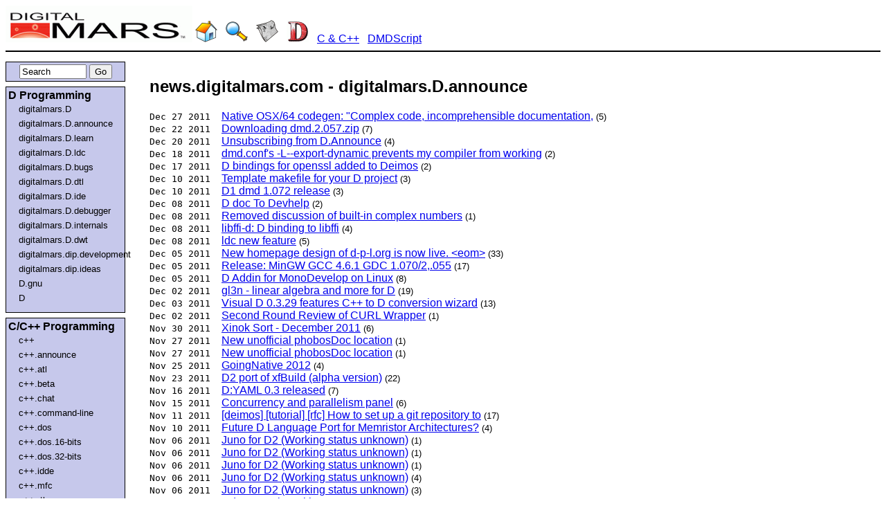

--- FILE ---
content_type: text/html
request_url: https://www.digitalmars.com/d/archives/digitalmars/D/announce/index2011.html
body_size: 33339
content:

<!DOCTYPE HTML PUBLIC "-//W3C//DTD HTML 4.01//EN" "https://www.w3.org/TR/html4/strict.dtd">
<html lang="en-US">
<head>
<meta http-equiv="content-type" content="text/html; charset=utf-8" />
<title>
news.digitalmars.com - digitalmars.D.announce
</title>
<link rel="stylesheet" type="text/css" href="https://www.digitalmars.com/forum.css" />
<link rel="stylesheet" type="text/css" href="https://www.digitalmars.com/forum-print.css" media="print" />
</head>

<body>
<div id="heading">
<a href="https://www.digitalmars.com/"><img src="https://www.digitalmars.com/dmlogo.gif" BORDER=0 WIDTH=270 HEIGHT=53 ALT="www.digitalmars.com"></a>

  <a href="https://www.digitalmars.com/" title="Digital Mars"><img src="https://www.digitalmars.com/home.png" border=0></a>
&nbsp; <a href="https://www.digitalmars.com/advancedsearch.html" title="Search Digital Mars web site"><img src="https://www.digitalmars.com/search.png" border=0></a>
&nbsp; <a href="https://www.digitalmars.com/NewsGroup.html" title="News Groups"><img src="https://www.digitalmars.com/news.png" border=0></a>
&nbsp; <a href="https://www.digitalmars.com/d/" title="D Programming Language"><img src="https://www.digitalmars.com/d.png" border=0></a>
&nbsp; <a href="https://www.digitalmars.com/download/freecompiler.html" title="C/C++ compilers">C &amp; C++</a>
&nbsp; <a href="https://www.digitalmars.com/dscript/" title="DMDScript">DMDScript</a>


</div>
<div id="navigation">

<div class="navblock">
<form method="get" action="https://www.google.com/search">
<div style="text-align:center">
<input id="q" name="q" size="10" value="Search" onFocus='if(this.value == "Search"){this.value="";}'>
<input type="hidden" id="domains" name="domains" value="www.digitalmars.com">
<input type="hidden" id="sitesearch" name="sitesearch" value="www.digitalmars.com/d/archives">
<input type="hidden" id="sourceid" name="sourceid" value="google-search">
<input type="submit" id="submit" name="submit" value="Go">
</div>
</form>
</div>

<div class="navblock">
<h2>D Programming</h2>
<ul>
<li><a href="https://www.digitalmars.com/d/archives/digitalmars/D">digitalmars.D</a></li>
<li><a href="https://www.digitalmars.com/d/archives/digitalmars/D/announce">digitalmars.D.announce</a></li>
<li><a href="https://www.digitalmars.com/d/archives/digitalmars/D/learn">digitalmars.D.learn</a></li>
<li><a href="https://www.digitalmars.com/d/archives/digitalmars/D/ldc">digitalmars.D.ldc</a></li>
<li><a href="https://www.digitalmars.com/d/archives/digitalmars/D/bugs">digitalmars.D.bugs</a></li>
<li><a href="https://www.digitalmars.com/d/archives/digitalmars/D/dtl">digitalmars.D.dtl</a></li>
<li><a href="https://www.digitalmars.com/d/archives/digitalmars/D/ide">digitalmars.D.ide</a></li>
<li><a href="https://www.digitalmars.com/d/archives/digitalmars/D/debugger">digitalmars.D.debugger</a></li>
<li><a href="https://www.digitalmars.com/d/archives/digitalmars/D/internals">digitalmars.D.internals</a></li>
<li><a href="https://www.digitalmars.com/d/archives/digitalmars/D/dwt">digitalmars.D.dwt</a></li>
<li><a href="https://www.digitalmars.com/d/archives/digitalmars/dip/development">digitalmars.dip.development</a></li>
<li><a href="https://www.digitalmars.com/d/archives/digitalmars/dip/ideas">digitalmars.dip.ideas</a></li>
<li><a href="https://www.digitalmars.com/d/archives/D/gnu">D.gnu</a></li>
<li><a href="https://www.digitalmars.com/d/archives/">D</a></li>
</ul>
</div>

<div class="navblock">
<h2>C/C++ Programming</h2>
<ul>
<li><a href="https://www.digitalmars.com/d/archives/c++">c++</a></li>
<li><a href="https://www.digitalmars.com/d/archives/c++/announce">c++.announce</a></li>
<li><a href="https://www.digitalmars.com/d/archives/c++/atl">c++.atl</a></li>
<li><a href="https://www.digitalmars.com/d/archives/c++/beta">c++.beta</a></li>
<li><a href="https://www.digitalmars.com/d/archives/c++/chat">c++.chat</a></li>
<li><a href="https://www.digitalmars.com/d/archives/c++/command-line">c++.command-line</a></li>
<li><a href="https://www.digitalmars.com/d/archives/c++/dos">c++.dos</a></li>
<li><a href="https://www.digitalmars.com/d/archives/c++/dos/16-bits">c++.dos.16-bits</a></li>
<li><a href="https://www.digitalmars.com/d/archives/c++/dos/32-bits">c++.dos.32-bits</a></li>
<li><a href="https://www.digitalmars.com/d/archives/c++/idde">c++.idde</a></li>
<li><a href="https://www.digitalmars.com/d/archives/c++/mfc">c++.mfc</a></li>
<li><a href="https://www.digitalmars.com/d/archives/c++/rtl">c++.rtl</a></li>
<li><a href="https://www.digitalmars.com/d/archives/c++/stl">c++.stl</a></li>
<li><a href="https://www.digitalmars.com/d/archives/c++/stl/hp">c++.stl.hp</a></li>
<li><a href="https://www.digitalmars.com/d/archives/c++/stl/port">c++.stl.port</a></li>
<li><a href="https://www.digitalmars.com/d/archives/c++/stl/sgi">c++.stl.sgi</a></li>
<li><a href="https://www.digitalmars.com/d/archives/c++/stlsoft">c++.stlsoft</a></li>
<li><a href="https://www.digitalmars.com/d/archives/c++/windows">c++.windows</a></li>
<li><a href="https://www.digitalmars.com/d/archives/c++/windows/16-bits">c++.windows.16-bits</a></li>
<li><a href="https://www.digitalmars.com/d/archives/c++/windows/32-bits">c++.windows.32-bits</a></li>
<li><a href="https://www.digitalmars.com/d/archives/c++/wxwindows">c++.wxwindows</a></li>
</ul>
</div>

<div class="navblock">
<h2>Other</h2>
<ul>
<li><a href="https://www.digitalmars.com/d/archives/digitalmars/empire">digitalmars.empire</a></li>
<li><a href="https://www.digitalmars.com/d/archives/digitalmars/DMDScript">digitalmars.DMDScript</a></li>
<li><a href="https://www.digitalmars.com/d/archives/electronics">electronics</a></li>
</ul>
</div>

<div class="navblock">
<script type="text/javascript"><!--
google_ad_client = "pub-5628673096434613";
google_ad_width = 120;
google_ad_height = 90;
google_ad_format = "120x90_0ads_al_s";
google_ad_channel ="7651800615";
google_color_border = "336699";
google_color_bg = "C6C8EB";
google_color_link = "0000FF";
google_color_url = "008000";
google_color_text = "000000";
//--></script>
<script type="text/javascript" src="https://pagead2.googlesyndication.com/pagead/show_ads.js">
</script>

<hr>
<center>
<iframe style="width:120px;height:240px;" marginwidth="0" marginheight="0" scrolling="no" frameborder="0" src="//ws-na.amazon-adsystem.com/widgets/q?ServiceVersion=20070822&OneJS=1&Operation=GetAdHtml&MarketPlace=US&source=ac&ref=tf_til&ad_type=product_link&tracking_id=classicempire&marketplace=amazon&region=US&placement=1515074609&asins=1515074609&linkId=GPBMDJNW4AUOBDFQ&show_border=true&link_opens_in_new_window=true"></iframe>
</center>
</div>

</div>
<div id="sidebar">
<!-- Google ad -->
<script type="text/javascript"><!--
google_ad_client = "pub-5628673096434613";
google_ad_width = 120;
google_ad_height = 600;
google_ad_format = "120x600_as";
google_ad_channel ="7651800615";
google_page_url = document.location;
//--></script>
<script type="text/javascript"
  src="https://pagead2.googlesyndication.com/pagead/show_ads.js">
</script>
</div>
<div id="content">

<h2>news.digitalmars.com - digitalmars.D.announce</h2>
<tt>Dec 27 2011</tt> &nbsp;&nbsp;
<a href="Native_OSX_64_codegen_Complex_code_incomprehensible_documentation_21673.html">
Native OSX/64 codegen: "Complex code, incomprehensible documentation,</a>&nbsp;<small>(5)</small><br>

<tt>Dec 22 2011</tt> &nbsp;&nbsp;
<a href="Downloading_dmd.2.057.zip_21651.html">
Downloading dmd.2.057.zip</a>&nbsp;<small>(7)</small><br>

<tt>Dec 20 2011</tt> &nbsp;&nbsp;
<a href="Unsubscribing_from_D.Announce_21647.html">
Unsubscribing from D.Announce</a>&nbsp;<small>(4)</small><br>

<tt>Dec 18 2011</tt> &nbsp;&nbsp;
<a href="dmd.conf_s_-L--export-dynamic_prevents_my_compiler_from_working_21645.html">
dmd.conf's -L--export-dynamic prevents my compiler from working</a>&nbsp;<small>(2)</small><br>

<tt>Dec 17 2011</tt> &nbsp;&nbsp;
<a href="D_bindings_for_openssl_added_to_Deimos_21641.html">
D bindings for openssl added to Deimos</a>&nbsp;<small>(2)</small><br>

<tt>Dec 10 2011</tt> &nbsp;&nbsp;
<a href="Template_makefile_for_your_D_project_21558.html">
Template makefile for your D project</a>&nbsp;<small>(3)</small><br>

<tt>Dec 10 2011</tt> &nbsp;&nbsp;
<a href="D1_dmd_1.072_release_21557.html">
D1 dmd 1.072 release</a>&nbsp;<small>(3)</small><br>

<tt>Dec 08 2011</tt> &nbsp;&nbsp;
<a href="D_doc_To_Devhelp_21552.html">
D doc To Devhelp</a>&nbsp;<small>(2)</small><br>

<tt>Dec 08 2011</tt> &nbsp;&nbsp;
<a href="Removed_discussion_of_built-in_complex_numbers_21548.html">
Removed discussion of built-in complex numbers</a>&nbsp;<small>(1)</small><br>

<tt>Dec 08 2011</tt> &nbsp;&nbsp;
<a href="libffi-d_D_binding_to_libffi_21547.html">
libffi-d: D binding to libffi</a>&nbsp;<small>(4)</small><br>

<tt>Dec 08 2011</tt> &nbsp;&nbsp;
<a href="ldc_new_feature_21545.html">
ldc new feature</a>&nbsp;<small>(5)</small><br>

<tt>Dec 05 2011</tt> &nbsp;&nbsp;
<a href="New_homepage_design_of_d-p-l.org_is_now_live._eom_21531.html">
New homepage design of d-p-l.org is now live. &lt;eom&gt;</a>&nbsp;<small>(33)</small><br>

<tt>Dec 05 2011</tt> &nbsp;&nbsp;
<a href="Release_MinGW_GCC_4.6.1_GDC_1.070_2_.055_21524.html">
Release:  MinGW GCC 4.6.1 GDC 1.070/2,.055</a>&nbsp;<small>(17)</small><br>

<tt>Dec 05 2011</tt> &nbsp;&nbsp;
<a href="D_Addin_for_MonoDevelop_on_Linux_21522.html">
D Addin for MonoDevelop on Linux</a>&nbsp;<small>(8)</small><br>

<tt>Dec 02 2011</tt> &nbsp;&nbsp;
<a href="gl3n_-_linear_algebra_and_more_for_D_21498.html">
gl3n - linear algebra and more for D</a>&nbsp;<small>(19)</small><br>

<tt>Dec 03 2011</tt> &nbsp;&nbsp;
<a href="Visual_D_0.3.29_features_C_to_D_conversion_wizard_21488.html">
Visual D 0.3.29 features C++ to D conversion wizard</a>&nbsp;<small>(13)</small><br>

<tt>Dec 02 2011</tt> &nbsp;&nbsp;
<a href="Second_Round_Review_of_CURL_Wrapper_21487.html">
Second Round Review of CURL Wrapper</a>&nbsp;<small>(1)</small><br>

<tt>Nov 30 2011</tt> &nbsp;&nbsp;
<a href="Xinok_Sort_-_December_2011_21473.html">
Xinok Sort - December 2011</a>&nbsp;<small>(6)</small><br>

<tt>Nov 27 2011</tt> &nbsp;&nbsp;
<a href="New_unofficial_phobosDoc_location_21463.html">
New unofficial phobosDoc location</a>&nbsp;<small>(1)</small><br>

<tt>Nov 27 2011</tt> &nbsp;&nbsp;
<a href="New_unofficial_phobosDoc_location_21462.html">
New unofficial phobosDoc location</a>&nbsp;<small>(1)</small><br>

<tt>Nov 25 2011</tt> &nbsp;&nbsp;
<a href="GoingNative_2012_21460.html">
GoingNative 2012</a>&nbsp;<small>(4)</small><br>

<tt>Nov 23 2011</tt> &nbsp;&nbsp;
<a href="D2_port_of_xfBuild_alpha_version_21453.html">
D2 port of xfBuild (alpha version)</a>&nbsp;<small>(22)</small><br>

<tt>Nov 16 2011</tt> &nbsp;&nbsp;
<a href="D_YAML_0.3_released_21439.html">
D:YAML 0.3 released</a>&nbsp;<small>(7)</small><br>

<tt>Nov 15 2011</tt> &nbsp;&nbsp;
<a href="Concurrency_and_parallelism_panel_21432.html">
Concurrency and parallelism panel</a>&nbsp;<small>(6)</small><br>

<tt>Nov 11 2011</tt> &nbsp;&nbsp;
<a href="deimos_tutorial_rfc_How_to_set_up_a_git_repository_to_21413.html">
[deimos] [tutorial] [rfc] How to set up a git repository to</a>&nbsp;<small>(17)</small><br>

<tt>Nov 10 2011</tt> &nbsp;&nbsp;
<a href="Future_D_Language_Port_for_Memristor_Architectures_21411.html">
Future D Language Port for Memristor Architectures?</a>&nbsp;<small>(4)</small><br>

<tt>Nov 06 2011</tt> &nbsp;&nbsp;
<a href="Juno_for_D2_Working_status_unknown_21405.html">
Juno for D2 (Working status unknown)</a>&nbsp;<small>(1)</small><br>

<tt>Nov 06 2011</tt> &nbsp;&nbsp;
<a href="Juno_for_D2_Working_status_unknown_21404.html">
Juno for D2 (Working status unknown)</a>&nbsp;<small>(1)</small><br>

<tt>Nov 06 2011</tt> &nbsp;&nbsp;
<a href="Juno_for_D2_Working_status_unknown_21403.html">
Juno for D2 (Working status unknown)</a>&nbsp;<small>(1)</small><br>

<tt>Nov 06 2011</tt> &nbsp;&nbsp;
<a href="Juno_for_D2_Working_status_unknown_21402.html">
Juno for D2 (Working status unknown)</a>&nbsp;<small>(4)</small><br>

<tt>Nov 06 2011</tt> &nbsp;&nbsp;
<a href="Juno_for_D2_Working_status_unknown_21401.html">
Juno for D2 (Working status unknown)</a>&nbsp;<small>(3)</small><br>

<tt>Oct 30 2011</tt> &nbsp;&nbsp;
<a href="std.regex_wins_with_11_votes_21352.html">
std.regex wins with 11 votes</a>&nbsp;<small>(2)</small><br>

<tt>Oct 29 2011</tt> &nbsp;&nbsp;
<a href="Xinok_Sort_Update_21336.html">
Xinok Sort Update</a>&nbsp;<small>(11)</small><br>

<tt>Oct 28 2011</tt> &nbsp;&nbsp;
<a href="cuteDoc_-New_DDOC_theme_21330.html">
cuteDoc -New DDOC theme</a>&nbsp;<small>(10)</small><br>

<tt>Oct 28 2011</tt> &nbsp;&nbsp;
<a href="Review_of_Jesse_Phillips_s_CSV_Parsing_Library_21327.html">
Review of Jesse Phillips's CSV Parsing Library</a>&nbsp;<small>(1)</small><br>

<tt>Oct 26 2011</tt> &nbsp;&nbsp;
<a href="dmd_1.071_and_2.056_release_21299.html">
dmd 1.071 and 2.056 release</a>&nbsp;<small>(36)</small><br>

<tt>Oct 25 2011</tt> &nbsp;&nbsp;
<a href="Visual_D_0.3.28_released_debugger_improvements_and_inline_help_21289.html">
Visual D 0.3.28 released: debugger improvements and inline help</a>&nbsp;<small>(3)</small><br>

<tt>Oct 23 2011</tt> &nbsp;&nbsp;
<a href="Begin_Vote_on_std.regex_FReD_21285.html">
Begin Vote on std.regex (FReD)</a>&nbsp;<small>(1)</small><br>

<tt>Oct 22 2011</tt> &nbsp;&nbsp;
<a href="AI_Challenge_-_Ants_21284.html">
AI Challenge - Ants</a>&nbsp;<small>(9)</small><br>

<tt>Oct 17 2011</tt> &nbsp;&nbsp;
<a href="D2_port_of_Tango_21246.html">
D2 port of Tango</a>&nbsp;<small>(72)</small><br>

<tt>Oct 15 2011</tt> &nbsp;&nbsp;
<a href="D_YAML_0.2_released_21240.html">
D:YAML 0.2 released</a>&nbsp;<small>(6)</small><br>

<tt>Oct 12 2011</tt> &nbsp;&nbsp;
<a href="std.dateparse_reincarnation_21233.html">
std.dateparse reincarnation</a>&nbsp;<small>(19)</small><br>

<tt>Oct 10 2011</tt> &nbsp;&nbsp;
<a href="std.database_a_design_suggestion_21230.html">
std.database a design suggestion</a>&nbsp;<small>(2)</small><br>

<tt>Oct 08 2011</tt> &nbsp;&nbsp;
<a href="Formal_Review_of_std.regex_FReD_begins_21229.html">
Formal Review of std.regex (FReD) begins</a>&nbsp;<small>(1)</small><br>

<tt>Oct 04 2011</tt> &nbsp;&nbsp;
<a href="Phoronix_Merging_In_The_GNU_D_Language_Compiler_To_GCC_21214.html">
[Phoronix] Merging In The GNU D Language Compiler To GCC</a>&nbsp;<small>(15)</small><br>

<tt>Oct 04 2011</tt> &nbsp;&nbsp;
<a href="Goldie_Parsing_System_v0.6_-_Newer_DMDs_and_Static_is_Fixed_21213.html">
Goldie Parsing System v0.6 - Newer DMDs and Static is Fixed</a>&nbsp;<small>(1)</small><br>

<tt>Sep 28 2011</tt> &nbsp;&nbsp;
<a href="Some_basic_rules_OK_21210.html">
Some basic rules, OK??</a>&nbsp;<small>(2)</small><br>

<tt>Sep 27 2011</tt> &nbsp;&nbsp;
<a href="COMPO_21209.html">
COMPO</a>&nbsp;<small>(1)</small><br>

<tt>Sep 25 2011</tt> &nbsp;&nbsp;
<a href="First_stable_version_of_boxen_audio_player_written_in_D_21208.html">
First stable version of boxen (audio player written in D)</a>&nbsp;<small>(2)</small><br>

<tt>Sep 07 2011</tt> &nbsp;&nbsp;
<a href="dmd_1.070_and_2.055_release_21141.html">
dmd 1.070 and 2.055 release</a>&nbsp;<small>(63)</small><br>

<tt>Sep 06 2011</tt> &nbsp;&nbsp;
<a href="Formal_review_of_region_allocator_has_begun_21139.html">
Formal review of region allocator has begun</a>&nbsp;<small>(1)</small><br>

<tt>Sep 03 2011</tt> &nbsp;&nbsp;
<a href="D2_programming_and_Fedora_21137.html">
D2 programming and Fedora</a>&nbsp;<small>(1)</small><br>

<tt>Sep 01 2011</tt> &nbsp;&nbsp;
<a href="etc.curl_Review_has_been_suspended_21136.html">
etc.curl: Review has been suspended</a>&nbsp;<small>(1)</small><br>

<tt>Aug 28 2011</tt> &nbsp;&nbsp;
<a href="DigitalMars.com_server_hit_by_Irene_21126.html">
DigitalMars.com server hit by Irene!</a>&nbsp;<small>(3)</small><br>

<tt>Aug 27 2011</tt> &nbsp;&nbsp;
<a href="GtkD_1.5_is_released._21120.html">
GtkD 1.5 is released.</a>&nbsp;<small>(10)</small><br>

<tt>Aug 26 2011</tt> &nbsp;&nbsp;
<a href="DDT_0.5.0_Creamfields_released_21118.html">
DDT 0.5.0 ("Creamfields") released</a>&nbsp;<small>(12)</small><br>

<tt>Aug 25 2011</tt> &nbsp;&nbsp;
<a href="wxD_0.16_released_21117.html">
wxD 0.16 released</a>&nbsp;<small>(1)</small><br>

<tt>Aug 20 2011</tt> &nbsp;&nbsp;
<a href="Orange_1.0.0_beta_-_serialization_library_21100.html">
Orange 1.0.0 beta - serialization library</a>&nbsp;<small>(19)</small><br>

<tt>Aug 17 2011</tt> &nbsp;&nbsp;
<a href="etc.curl_Formal_review_begin_21099.html">
etc.curl: Formal review begin</a>&nbsp;<small>(1)</small><br>

<tt>Aug 16 2011</tt> &nbsp;&nbsp;
<a href="UTF-8_B_xIY6IHNpbXBsZSBsYW5ndWFnZSBmb3IgcG9ydGFibGUgbGlicmFyaWU_21094.html">
=?UTF-8?B?xIY6IHNpbXBsZSBsYW5ndWFnZSBmb3IgcG9ydGFibGUgbGlicmFyaWU=?=</a>&nbsp;<small>(1)</small><br>

<tt>Aug 16 2011</tt> &nbsp;&nbsp;
<a href="D_YAML_0.1_21088.html">
D:YAML 0.1</a>&nbsp;<small>(10)</small><br>

<tt>Aug 12 2011</tt> &nbsp;&nbsp;
<a href="AutoDDoc_21087.html">
AutoDDoc</a>&nbsp;<small>(1)</small><br>

<tt>Aug 10 2011</tt> &nbsp;&nbsp;
<a href="DVM_-_D_Version_Manager_0.3.1_21086.html">
DVM - D Version Manager 0.3.1</a>&nbsp;<small>(1)</small><br>

<tt>Aug 01 2011</tt> &nbsp;&nbsp;
<a href="D2_come_to_Fedora_16_21083.html">
D2 come to Fedora 16</a>&nbsp;<small>(2)</small><br>

<tt>Jul 23 2011</tt> &nbsp;&nbsp;
<a href="HTTP_client_and_HTML_parser_21074.html">
HTTP client and HTML parser</a>&nbsp;<small>(1)</small><br>

<tt>Jul 18 2011</tt> &nbsp;&nbsp;
<a href="DTagLib_-_D_Wrapper_Library_for_the_TagLib_ID-tagging_library_21039.html">
DTagLib - D Wrapper Library for the TagLib ID-tagging library</a>&nbsp;<small>(1)</small><br>

<tt>Jul 17 2011</tt> &nbsp;&nbsp;
<a href="DVM_-_D_Version_Manager_0.3.0_including_support_for_Windows_21030.html">
DVM - D Version Manager 0.3.0 (including support for Windows)</a>&nbsp;<small>(19)</small><br>

<tt>Jul 15 2011</tt> &nbsp;&nbsp;
<a href="D_Programming_Language_talk_at_Bahcesehir_University_Istanbul_Turkey_21027.html">
D Programming Language talk at Bahcesehir University, Istanbul, Turkey</a>&nbsp;<small>(3)</small><br>

<tt>Jul 14 2011</tt> &nbsp;&nbsp;
<a href="DPortAudio_21023.html">
DPortAudio</a>&nbsp;<small>(17)</small><br>

<tt>Jul 12 2011</tt> &nbsp;&nbsp;
<a href="We_are_looking_for_a_D1_programmer_in_Berlin_full_time_position_20996.html">
We are looking for a D1 programmer in Berlin, full time position</a>&nbsp;<small>(1)</small><br>

<tt>Jul 10 2011</tt> &nbsp;&nbsp;
<a href="dmd_1.069_and_2.054_release_20935.html">
dmd 1.069 and 2.054 release</a>&nbsp;<small>(81)</small><br>

<tt>Jul 08 2011</tt> &nbsp;&nbsp;
<a href="D_programming_language_specification_ebook_20879.html">
D programming language specification ebook</a>&nbsp;<small>(41)</small><br>

<tt>Jul 07 2011</tt> &nbsp;&nbsp;
<a href="dfilt_-_c_filt_like_tool_to_demangle_D_names_20873.html">
dfilt - c++filt like tool to demangle D names</a>&nbsp;<small>(3)</small><br>

<tt>Jul 05 2011</tt> &nbsp;&nbsp;
<a href="D_programming_language_Chat_20869.html">
D programming language Chat</a>&nbsp;<small>(4)</small><br>

<tt>Jun 29 2011</tt> &nbsp;&nbsp;
<a href="pre-alpha_D_to_JavaScript_source_translator_20860.html">
[pre-alpha] D to JavaScript source translator</a>&nbsp;<small>(2)</small><br>

<tt>Jun 24 2011</tt> &nbsp;&nbsp;
<a href="Google_Code_University_needs_D_tutorial_20856.html">
Google Code University needs D tutorial</a>&nbsp;<small>(2)</small><br>

<tt>Jun 24 2011</tt> &nbsp;&nbsp;
<a href="Chinese_translation_for_DMD_s_document_20847.html">
Chinese translation for DMD's document</a>&nbsp;<small>(4)</small><br>

<tt>Jun 22 2011</tt> &nbsp;&nbsp;
<a href="DPortMidi_-_D_bindings_for_the_PortMidi_MIDI_I_O_library_20807.html">
DPortMidi - D bindings for the PortMidi MIDI I/O library</a>&nbsp;<small>(1)</small><br>

<tt>Jun 20 2011</tt> &nbsp;&nbsp;
<a href="Programming_Windows_D_Examples_are_now_Online_20733.html">
Programming Windows D Examples are now Online!</a>&nbsp;<small>(40)</small><br>

<tt>Jun 19 2011</tt> &nbsp;&nbsp;
<a href="I_ll_give_a_talk_at_Strange_Loop_2011_20705.html">
I'll give a talk at Strange Loop 2011</a>&nbsp;<small>(1)</small><br>

<tt>Jun 18 2011</tt> &nbsp;&nbsp;
<a href="TDPL_is_an_Amazon_Kindle_bestseller_20700.html">
TDPL is an Amazon Kindle bestseller</a>&nbsp;<small>(48)</small><br>

<tt>Jun 16 2011</tt> &nbsp;&nbsp;
<a href="Interesting_Microsoft_Demos_C_AMP_Heterogeneous_Computing_at_AMD_s_Fusion_Developer_Summit_20695.html">
(Interesting) Microsoft Demos C++ AMP Heterogeneous Computing at AMD's Fusion Developer Summit</a>&nbsp;<small>(5)</small><br>

<tt>Jun 10 2011</tt> &nbsp;&nbsp;
<a href="short_thoughts_on_D_like_my_twitter_20681.html">
short thoughts on D (like my twitter)</a>&nbsp;<small>(14)</small><br>

<tt>Jun 06 2011</tt> &nbsp;&nbsp;
<a href="DVM_Windows_Beta_2_-_Up_To_Date_With_v0.2.0_20665.html">
DVM Windows Beta #2 - Up To Date With v0.2.0</a>&nbsp;<small>(17)</small><br>

<tt>Jun 06 2011</tt> &nbsp;&nbsp;
<a href="Untraceable_digital_cash_in_D_20663.html">
Untraceable digital cash in D</a>&nbsp;<small>(3)</small><br>

<tt>Jun 04 2011</tt> &nbsp;&nbsp;
<a href="Unofficial_DVM_Windows_Beta_20643.html">
Unofficial DVM Windows Beta</a>&nbsp;<small>(24)</small><br>

<tt>Jun 01 2011</tt> &nbsp;&nbsp;
<a href="DMD_Objective-C_Alpha_1_20623.html">
DMD/Objective-C Alpha 1</a>&nbsp;<small>(20)</small><br>

<tt>May 30 2011</tt> &nbsp;&nbsp;
<a href="Win_an_iPad2_contest_deadline_on_June_1_20607.html">
Win an iPad2 contest deadline on June 1!</a>&nbsp;<small>(7)</small><br>

<tt>May 29 2011</tt> &nbsp;&nbsp;
<a href="Short_article_on_std.parallism_20600.html">
Short article on std.parallism</a>&nbsp;<small>(14)</small><br>

<tt>May 22 2011</tt> &nbsp;&nbsp;
<a href="D_Database_Connectivity_20573.html">
D Database Connectivity</a>&nbsp;<small>(6)</small><br>

<tt>May 21 2011</tt> &nbsp;&nbsp;
<a href="Learning_With_D_20566.html">
Learning With D</a>&nbsp;<small>(28)</small><br>

<tt>May 19 2011</tt> &nbsp;&nbsp;
<a href="Unofficial_Article_Contest_Submission_Wiki_20564.html">
Unofficial Article Contest Submission Wiki</a>&nbsp;<small>(2)</small><br>

<tt>May 19 2011</tt> &nbsp;&nbsp;
<a href="CfP_Strange_Loop_Conference_2011_20563.html">
CfP: Strange Loop Conference 2011</a>&nbsp;<small>(1)</small><br>

<tt>May 17 2011</tt> &nbsp;&nbsp;
<a href="Goldie_Parsing_System_v0.5_-_Speed_20539.html">
Goldie Parsing System v0.5 - Speed</a>&nbsp;<small>(3)</small><br>

<tt>May 17 2011</tt> &nbsp;&nbsp;
<a href="DVM_-_D_Version_Manager_0.2.0_20538.html">
DVM - D Version Manager 0.2.0</a>&nbsp;<small>(23)</small><br>

<tt>May 13 2011</tt> &nbsp;&nbsp;
<a href="dmd_1.068_and_2.053_release_20503.html">
dmd 1.068 and 2.053 release</a>&nbsp;<small>(34)</small><br>

<tt>May 13 2011</tt> &nbsp;&nbsp;
<a href="Jokes_20502.html">
Jokes</a>&nbsp;<small>(1)</small><br>

<tt>May 11 2011</tt> &nbsp;&nbsp;
<a href="D_Article_Contest_-_win_an_iPad2_20494.html">
D Article Contest - win an iPad2</a>&nbsp;<small>(2)</small><br>

<tt>May 10 2011</tt> &nbsp;&nbsp;
<a href="CFP_WGP_2011_-_Workshop_on_Generic_Programming_20489.html">
CFP: WGP 2011 - Workshop on Generic Programming</a>&nbsp;<small>(4)</small><br>

<tt>May 10 2011</tt> &nbsp;&nbsp;
<a href="Pihlaja_View_is_a_small_film_post_production_tool_made_with_D_20487.html">
Pihlaja View is a small film post production tool made with D</a>&nbsp;<small>(3)</small><br>

<tt>May 08 2011</tt> &nbsp;&nbsp;
<a href="Visual_D_0.3.24_released_20478.html">
Visual D 0.3.24 released</a>&nbsp;<small>(9)</small><br>

<tt>May 07 2011</tt> &nbsp;&nbsp;
<a href="Minutes_of_my_talk_at_Riverbed_20475.html">
Minutes of my talk at Riverbed</a>&nbsp;<small>(2)</small><br>

<tt>May 05 2011</tt> &nbsp;&nbsp;
<a href="Patterns_of_Human_Error_-_my_presentation_at_the_DC_ACM_20460.html">
Patterns of Human Error - my presentation at the DC ACM</a>&nbsp;<small>(23)</small><br>

<tt>Apr 26 2011</tt> &nbsp;&nbsp;
<a href="D_is_part_of_Google_Summer_of_Code_2011_x3_20458.html">
D is part of Google Summer of Code 2011! x3!!</a>&nbsp;<small>(2)</small><br>

<tt>Apr 22 2011</tt> &nbsp;&nbsp;
<a href="Upcoming_ACM_Lecture_on_D_next_Tuesday_at_George_Mason_University_20456.html">
Upcoming ACM Lecture on D next Tuesday at George Mason University</a>&nbsp;<small>(1)</small><br>

<tt>Apr 10 2011</tt> &nbsp;&nbsp;
<a href="IDA_Pro_6.1_got_D_support_20415.html">
IDA Pro 6.1 got D support</a>&nbsp;<small>(2)</small><br>

<tt>Apr 07 2011</tt> &nbsp;&nbsp;
<a href="Article_Context_First_Draft_Concurrency_Parallelism_and_D_20386.html">
[Article Context, First Draft] Concurrency, Parallelism and D</a>&nbsp;<small>(40)</small><br>

<tt>Apr 06 2011</tt> &nbsp;&nbsp;
<a href="DWT_Linux_supports_D2_20375.html">
DWT Linux supports D2</a>&nbsp;<small>(9)</small><br>

<tt>Apr 05 2011</tt> &nbsp;&nbsp;
<a href="D_Videos_are_now_linked_on_the_Wiki4D_site_20370.html">
D Videos are now linked on the Wiki4D site</a>&nbsp;<small>(6)</small><br>

<tt>Apr 05 2011</tt> &nbsp;&nbsp;
<a href="DWT_Windows_supports_D2_20362.html">
DWT Windows supports D2</a>&nbsp;<small>(3)</small><br>

<tt>Apr 04 2011</tt> &nbsp;&nbsp;
<a href="GSoC_Project_20360.html">
GSoC Project</a>&nbsp;<small>(2)</small><br>

<tt>Apr 01 2011</tt> &nbsp;&nbsp;
<a href="Short_forum_post_on_REST_API_20340.html">
Short forum post on REST API</a>&nbsp;<small>(20)</small><br>

<tt>Mar 31 2011</tt> &nbsp;&nbsp;
<a href="Mago_a_Windows_debugger_for_the_D_programming_language_video_20331.html">
Mago, a Windows debugger for the D programming language [video]</a>&nbsp;<small>(4)</small><br>

<tt>Mar 29 2011</tt> &nbsp;&nbsp;
<a href="D_Article_Contest_-_win_an_iPad2_20321.html">
D Article Contest - win an iPad2</a>&nbsp;<small>(29)</small><br>

<tt>Mar 28 2011</tt> &nbsp;&nbsp;
<a href="D_for_Xcode_version_1.2.2_20312.html">
D for Xcode, version 1.2.2</a>&nbsp;<small>(1)</small><br>

<tt>Mar 28 2011</tt> &nbsp;&nbsp;
<a href="GtkD_1_4_released._20307.html">
GtkD 1,4 released.</a>&nbsp;<small>(13)</small><br>

<tt>Mar 27 2011</tt> &nbsp;&nbsp;
<a href="Goldie_Parsing_System_v0.4_Released_-_Now_for_D2_20299.html">
Goldie Parsing System v0.4 Released - Now for D2</a>&nbsp;<small>(20)</small><br>

<tt>Mar 26 2011</tt> &nbsp;&nbsp;
<a href="TDPL_translated_in_Korean_20294.html">
TDPL translated in Korean</a>&nbsp;<small>(5)</small><br>

<tt>Mar 23 2011</tt> &nbsp;&nbsp;
<a href="Mentors_sought_for_GsoC_2011_20276.html">
Mentors sought for GsoC 2011</a>&nbsp;<small>(1)</small><br>

<tt>Mar 21 2011</tt> &nbsp;&nbsp;
<a href="Release_GDC_for_Windows_20260.html">
Release: GDC for Windows</a>&nbsp;<small>(34)</small><br>

<tt>Mar 18 2011</tt> &nbsp;&nbsp;
<a href="Digital_Mars_has_been_accepted_for_Google_Summer_of_Code_2011_20247.html">
Digital Mars has been accepted for Google Summer of Code 2011</a>&nbsp;<small>(16)</small><br>

<tt>Mar 15 2011</tt> &nbsp;&nbsp;
<a href="NWCPP_presentation_in_Seattle_Mago_a_debugger_for_D_20245.html">
NWCPP presentation in Seattle: Mago, a debugger for D</a>&nbsp;<small>(1)</small><br>

<tt>Mar 05 2011</tt> &nbsp;&nbsp;
<a href="Plot2kill_0.2_20200.html">
Plot2kill 0.2</a>&nbsp;<small>(45)</small><br>

<tt>Mar 03 2011</tt> &nbsp;&nbsp;
<a href="building_of_D_for..._20184.html">
building of D for...</a>&nbsp;<small>(22)</small><br>

<tt>Feb 28 2011</tt> &nbsp;&nbsp;
<a href="TDPL_Amazon_rank_at_4-months_high_20169.html">
TDPL Amazon rank at 4-months high</a>&nbsp;<small>(15)</small><br>

<tt>Feb 24 2011</tt> &nbsp;&nbsp;
<a href="Jade_template_engine_for_D_web_developer_20146.html">
Jade template engine for D web developer</a>&nbsp;<small>(2)</small><br>

<tt>Feb 24 2011</tt> &nbsp;&nbsp;
<a href="OT_Congratulations_Walter_20140.html">
OT: Congratulations Walter!</a>&nbsp;<small>(3)</small><br>

<tt>Feb 24 2011</tt> &nbsp;&nbsp;
<a href="Mustache_template_engine_20139.html">
Mustache template engine</a>&nbsp;<small>(10)</small><br>

<tt>Feb 22 2011</tt> &nbsp;&nbsp;
<a href="Optlink_8.00.10_20134.html">
Optlink 8.00.10</a>&nbsp;<small>(11)</small><br>

<tt>Feb 21 2011</tt> &nbsp;&nbsp;
<a href="SWIG_2.0.2_with_D_support_has_been_released_20130.html">
SWIG 2.0.2 with D support has been released</a>&nbsp;<small>(2)</small><br>

<tt>Feb 18 2011</tt> &nbsp;&nbsp;
<a href="dmd_1.067_and_2.052_release_20087.html">
dmd 1.067 and 2.052 release</a>&nbsp;<small>(28)</small><br>

<tt>Feb 18 2011</tt> &nbsp;&nbsp;
<a href="Alternative_linker_win32_64_20086.html">
Alternative linker win32/64</a>&nbsp;<small>(23)</small><br>

<tt>Feb 16 2011</tt> &nbsp;&nbsp;
<a href="BlogPost_Implementing_an_asynchronous_epoll_based_network_client_20082.html">
BlogPost: Implementing an asynchronous, epoll based network client</a>&nbsp;<small>(5)</small><br>

<tt>Feb 12 2011</tt> &nbsp;&nbsp;
<a href="SciTE4D_Text_Editor_for_Windows_0.19_released_20081.html">
SciTE4D Text Editor for Windows 0.19 released</a>&nbsp;<small>(1)</small><br>

<tt>Feb 12 2011</tt> &nbsp;&nbsp;
<a href="DWin_0.40_released_tested_with_DMD_1.056_Tango_0.99.9_20080.html">
DWin 0.40 released, tested with DMD 1.056, Tango 0.99.9</a>&nbsp;<small>(1)</small><br>

<tt>Jan 30 2011</tt> &nbsp;&nbsp;
<a href="New_web_newsreader_-_requesting_participation_20025.html">
New web newsreader - requesting participation</a>&nbsp;<small>(2)</small><br>

<tt>Jan 30 2011</tt> &nbsp;&nbsp;
<a href="New_web_newsreader_-_requesting_participation_20024.html">
New web newsreader - requesting participation</a>&nbsp;<small>(47)</small><br>

<tt>Jan 28 2011</tt> &nbsp;&nbsp;
<a href="Re_D_Programming_Language_source_dmd_phobos_etc._has_moved_to_github_20017.html">
Re: D Programming Language source (dmd, phobos,etc.)  has moved to github</a>&nbsp;<small>(1)</small><br>

<tt>Jan 27 2011</tt> &nbsp;&nbsp;
<a href="A_few_improvements_to_SortedRange_20002.html">
A few improvements to SortedRange</a>&nbsp;<small>(5)</small><br>

<tt>Jan 24 2011</tt> &nbsp;&nbsp;
<a href="DVM_-_D_Version_Manager_19909.html">
DVM - D Version Manager</a>&nbsp;<small>(42)</small><br>

<tt>Jan 23 2011</tt> &nbsp;&nbsp;
<a href="Phobos_2.051_CHM_Help_File_19890.html">
Phobos 2.051 CHM Help File</a>&nbsp;<small>(6)</small><br>

<tt>Jan 23 2011</tt> &nbsp;&nbsp;
<a href="D_Programming_Language_source_dmd_phobos_etc._has_moved_to_github_19886.html">
D Programming Language source (dmd, phobos, etc.)  has moved to github</a>&nbsp;<small>(89)</small><br>

<tt>Jan 20 2011</tt> &nbsp;&nbsp;
<a href="boxen_-_an_audio_player_written_in_D_19880.html">
boxen - an audio player written in D</a>&nbsp;<small>(6)</small><br>

<tt>Jan 20 2011</tt> &nbsp;&nbsp;
<a href="Texas_LinuxFest_2011_call_for_papers_now_open_19873.html">
Texas LinuxFest 2011 call for papers now open</a>&nbsp;<small>(7)</small><br>

<tt>Jan 16 2011</tt> &nbsp;&nbsp;
<a href="D_for_Xcode_1.2.1_19869.html">
D for Xcode 1.2.1</a>&nbsp;<small>(1)</small><br>

<tt>Jan 10 2011</tt> &nbsp;&nbsp;
<a href="cl4d_-_OO_wrapper_for_the_OpenCL_C_API_19864.html">
cl4d - OO wrapper for the OpenCL C API</a>&nbsp;<small>(3)</small><br>

<tt>Jan 04 2011</tt> &nbsp;&nbsp;
<a href="ACCU_Wednesday_January_12_-_Vlad_Patryshev_Monads_Functors_19863.html">
ACCU: Wednesday, January 12 - Vlad Patryshev, "Monads, Functors,</a>&nbsp;<small>(1)</small><br>

<tt>Dec 31 2010</tt> &nbsp;&nbsp;
<a href="Visual_D_0.3.20_released_19853.html">
Visual D 0.3.20 released</a>&nbsp;<small>(7)</small><br>

<tt>Nov 21 2010</tt> &nbsp;&nbsp;
<a href="Announcing_D_support_in_SWIG_19696.html">
Announcing: D support in SWIG</a>&nbsp;<small>(31)</small><br>

<tt>Nov 09 2010</tt> &nbsp;&nbsp;
<a href="TDPL_in_Russian_19603.html">
TDPL in Russian</a>&nbsp;<small>(38)</small><br>

<tt>Jan 17 2010</tt> &nbsp;&nbsp;
<a href="D_compiler_as_part_of_GCC_17546.html">
D compiler as part of GCC</a>&nbsp;<small>(46)</small><br>

<br>Other years:<br>
<a href="index.html">2026</a> 
<a href="index2025.html">2025</a> 
<a href="index2024.html">2024</a> 
<a href="index2023.html">2023</a> 
<a href="index2022.html">2022</a> 
<a href="index2021.html">2021</a> 
<a href="index2020.html">2020</a> 
<a href="index2019.html">2019</a> 
<a href="index2018.html">2018</a> 
<a href="index2017.html">2017</a> 
<a href="index2016.html">2016</a> 
<a href="index2015.html">2015</a> 
<a href="index2014.html">2014</a> 
<a href="index2013.html">2013</a> 
<a href="index2012.html">2012</a> 
2011 
<a href="index2010.html">2010</a> 
<a href="index2009.html">2009</a> 
<a href="index2008.html">2008</a> 
<a href="index2007.html">2007</a> 
<a href="index2006.html">2006</a> 
<a href="index2005.html">2005</a> 

<div id="footer_ad">
<br><br><br><br>
<center>
<script type="text/javascript"><!--
google_ad_client = "pub-5628673096434613";
google_ad_width = 300;
google_ad_height = 250;
google_ad_format = "300x250_as";
google_ad_type = "text_image";
google_ad_channel ="7651800615";
google_color_border = "336699";
google_color_bg = "FFFFFF";
google_color_link = "0000FF";
google_color_url = "008000";
google_color_text = "000000";
//--></script>
<script type="text/javascript" src="https://pagead2.googlesyndication.com/pagead/show_ads.js">
</script>

<!--
<br>
<br>
<SCRIPT charset="utf-8" type="text/javascript" src="https://ws.amazon.com/widgets/q?ServiceVersion=20070822&MarketPlace=US&ID=V20070822/US/classicempire/8006/adfa749b-6f27-4cdf-a046-716a8fab7cab"> </SCRIPT> <NOSCRIPT><A HREF="https://ws.amazon.com/widgets/q?ServiceVersion=20070822&MarketPlace=US&ID=V20070822%2FUS%2Fclassicempire%2F8006%2Fadfa749b-6f27-4cdf-a046-716a8fab7cab&Operation=NoScript">Amazon.com Widgets</A></NOSCRIPT>
-->

</center>
</div>
</div></BODY></HTML>


--- FILE ---
content_type: text/html; charset=utf-8
request_url: https://www.google.com/recaptcha/api2/aframe
body_size: 267
content:
<!DOCTYPE HTML><html><head><meta http-equiv="content-type" content="text/html; charset=UTF-8"></head><body><script nonce="SmAFdk5AzvpIWExDeDEn3g">/** Anti-fraud and anti-abuse applications only. See google.com/recaptcha */ try{var clients={'sodar':'https://pagead2.googlesyndication.com/pagead/sodar?'};window.addEventListener("message",function(a){try{if(a.source===window.parent){var b=JSON.parse(a.data);var c=clients[b['id']];if(c){var d=document.createElement('img');d.src=c+b['params']+'&rc='+(localStorage.getItem("rc::a")?sessionStorage.getItem("rc::b"):"");window.document.body.appendChild(d);sessionStorage.setItem("rc::e",parseInt(sessionStorage.getItem("rc::e")||0)+1);localStorage.setItem("rc::h",'1768351821421');}}}catch(b){}});window.parent.postMessage("_grecaptcha_ready", "*");}catch(b){}</script></body></html>